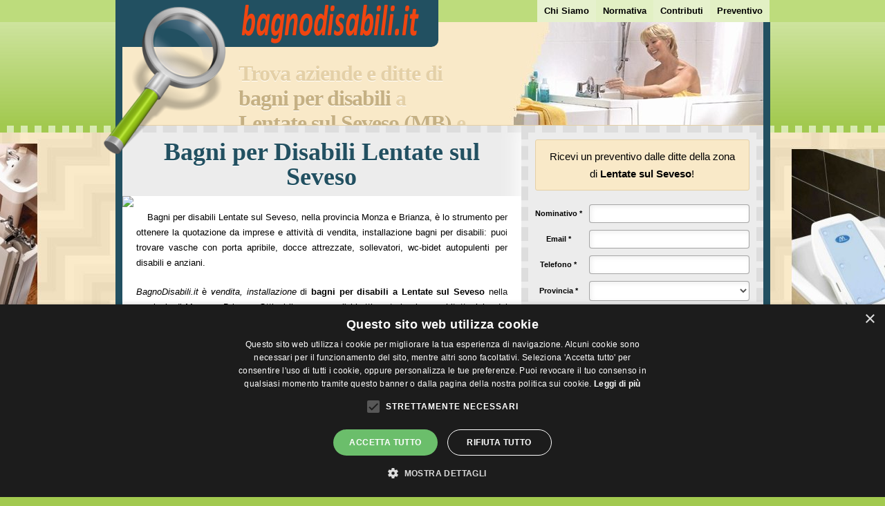

--- FILE ---
content_type: text/html; charset=UTF-8
request_url: https://bagnodisabili.it/bagni-per-disabili-lentate-sul-seveso
body_size: 4383
content:
<!doctype html>
<html> <head> <meta http-equiv="Content-Type" content="text/html; charset=UTF-8"> <link rel="stylesheet" type="text/css" href="/layout/screen.css"> <!--[if lt IE 9]><script src="//html5shiv.googlecode.com/svn/trunk/html5.js"></script><![endif]--> <title>Bagni per Disabili Lentate sul Seveso - 3 preventivi da 3 aziende di Lentate sul Seveso</title> <script src="/layout/scripts.js"></script> <meta name="description" content="Bagni per disabili di Lentate sul Seveso: scopri i migliori prezzi!"> <script type="text/javascript" charset="UTF-8" src="//cdn.cookie-script.com/s/2220df5774c98d121a0bd6314f875470.js"></script> </head> <body> <header> <div class="corporate"> <div> <nav class="horizontalMenu"> <ul class="floatright"> <li><a href="/chi-siamo">Chi Siamo</a></li> <li><a href="/normativa">Normativa</a></li> <li><a href="/contributi">Contributi</a></li> <li><a href="/preventivo-bagno-per-disabili">Preventivo</a></li> </ul> </nav> </div> </div> <div id="header"> <div> <a id="logo" href="/"><h3>BagnoDisabili.it</h3></a> <div id="lente"></div> </div> </div> </header> <div id="contentContainer"> <div id="content"> <div id="mainContent"> <div id="text"> <main><div id="leading"> <p> Trova aziende e ditte di <b>bagni per disabili</b> a <b>Lentate sul Seveso (MB)</b> e dintorni! </p> </div> <article id="textMain"> <h1>Bagni per Disabili Lentate sul Seveso</h1> <img src="//maps.googleapis.com/maps/api/staticmap?maptype=roadmap&center=Lentate+sul+Seveso%2C+MB%2C+Italia&style=feature:administrative|element:all|visibility:off&style=feature:administrative.country|element:all|visibility:on&style=feature:administrative.province|element:all|visibility:on&style=feature:administrative.locality|element:all|visibility:on&style=feature:administrative.country|element:geometry|color:0x000000|weight:1|visibility:on&style=feature:administrative.province|element:geometry|color:0x000000|weight:1|visibility:on&style=feature:transit|element:all|visibility:off&markers=color:0xBCCED5|Lentate+sul+Seveso%2C+MB%2C+Italia&style=feature:poi|element:all|visibility:off&style=feature:landscape|element:all|visibility:off&style=feature:landscape|element:geometry.fill|visibility:on|color:0xFFFFFF&style=feature:water|element:geometry|color:0xBCCED5|visibility:on&size=300x300&sensor=false" class="map"> <h2 class="normal">Bagni per disabili Lentate sul Seveso, nella provincia Monza e Brianza, è lo strumento per ottenere la quotazione da imprese e attività di vendita, installazione bagni per disabili: puoi trovare vasche con porta apribile, docce attrezzate, sollevatori, wc-bidet autopulenti per disabili e anziani.</h2> <p id="arrowRight">Prova subito!</p> <p> <em>BagnoDisabili.it</em> è <em>vendita, installazione</em> di <strong>bagni per disabili a Lentate sul Seveso</strong> nella provincia di Monza e Brianza. Ottieni il prezzo per l'abbattimento barriere architettoniche del bagno con detrazioni di Legge da attività e imprese di vasche con porta, docce, sollevatori, wc autopulenti per disabili e anziani nel Comune di Lentate sul Seveso. </p> <p> I sollevatori invece permettono alle persone con ridotta mobilità, solitamente con l'aiuto di un accompagnatore, di usare facilmente il bagno o parti di esso come la vasca da bagno. Trova la sua applicazione ideale quindi per una persona anziana oppure disabili in carrozzella. </p> <img src="/foto/doccia-per-disabili.jpg" title="doccia per disabili" class="fl"><p> Per le persone anziane di Lentate sul Seveso, con assistente o disabili costretti in carrozzella, la soluzione più semplice risulta essere sempre quella di una capiente doccia, se necessario senza gradino, equipaggiata con ogni ausilio utili. Le docce possono avere la tenda o in alternativa la parete rigida, sedia, pavimento antiscivolo, ausili. </p> <p> I bagni per disabili nelle abitazioni private a Lentate sul Seveso sono dotati anche di wc-bidet automatici per permettere alle persone di usare il bagno e pulirsi facilmente dopo l'uso del wc. </p> <p> I modelli per i bagni per disabili a Lentate sul Seveso che vendiamo e installiamo, aderiscono in maniera perfetta le problematiche di un portatore di handicap in carrozzina in difficoltà nel fare uso del bagno. </p> <p> Quando si parla di vasche con sportello apribile, docce, sollevatori, water-bidet autopulenti per anziani e portatori di handicap si parla di prodotti dedicati in grado di venire usati da diversamente abili senza impedimenti. </p> <img src="/foto/water-bidet-automatico-anziani-disabili.png" title="water bidet automatico anziani disabili" class="fr"><p> Un disabile in carrozzella ha bisogno dell'assistenza del bagno per disabili nella sua casa di Lentate sul Seveso (MB). </p> <p> A volte i sollevatori a Lentate sul Seveso necessitano lavori preparatori irrilevanti per la realizzazione. </p> <p> Sul <strong>prezzo di vasche con porta apribile, docce attrezzate, sollevatori, bidet automatici</strong> da valutare le esigenze. Installazione vasche con sportello apribile, docce, sollevatori, wc autopulenti Lentate sul Seveso in condomini, palazzi pubblici, case private, ristoranti, hotel, ecc...<strong>Contattaci per sapere se hai diritto agli incentivi previsti dalla Legge!</strong> </p> <p> Il cambio della vecchia doccia o vasca con una vasca con sportello apribile è la soluzione più comoda per permettere agli anziani di risentire il piacere di un bagno caldo anche in ambienti piccoli. modelli di vasche con porta Lentate sul Seveso di varie dimensioni le quali si adattano a ogni esigenza. Gli optional comprendono le funzioni idromassaggio e doccino. </p> <p> In un bagno disabili a Lentate sul Seveso ad hoc vengono installati maniglioni e ausili vicino a vasche con porta apribile, docce, sollevatori, bidet autopulenti atti e a facilitare la vita del disabile-anziano. </p> <ul class="commaList"> <li><a href="bagni-per-disabili-lombardia">Bagni per disabili Lombardia</a></li> <li><a href="bagni-per-disabili-provincia-monza-brianza">Bagni per disabili Provincia Monza e Brianza</a></li> </ul> </article> <nav id="sidebar"> <div class="sbox"> <p class="alert"> Ricevi un preventivo dalle ditte della zona di <b>Lentate sul Seveso</b>! </p> <form action="/centForm/postBagnoDisabiliIT2021.php" method="post"> <input type="hidden" name="originURL" value="http://bagnodisabili.it/bagni-per-disabili-lentate-sul-seveso"> <input type="hidden" name="originTitle" value="Bagni per Disabili Lentate sul Seveso - 3 preventivi da 3 aziende di Lentate sul Seveso"> <table cellspacing="0"> <tr> <th class="nobr">Nominativo *</th> <td><input type="text" name="name" required value=""></td> </tr> <tr style="display:none;"> <th><input type="text" name="lastname"></th> </tr> <tr> <th>Email *</th> <td><input type="email" name="email" required value=""></td> </tr> <tr> <th>Telefono *</th> <td><input type="text" name="tel" required value=""></td> </tr> <tr> <th>Provincia *</th> <td> <select name="recipient" id="provinceSelectListing" required> <option value=""></option> <option value="AG">AG - Agrigento</option> <option value="AL">AL - Alessandria</option> <option value="AN">AN - Ancona</option> <option value="AO">AO - Aosta</option> <option value="AP">AP - Ascoli Piceno</option> <option value="AQ">AQ - L\'Aquila</option> <option value="AR">AR - Arezzo</option> <option value="AT">AT - Asti</option> <option value="AV">AV - Avellino</option> <option value="BA">BA - Bari</option> <option value="BG">BG - Bergamo</option> <option value="BI">BI - Biella</option> <option value="BL">BL - Belluno</option> <option value="BN">BN - Benevento</option> <option value="BO">BO - Bologna</option> <option value="BR">BR - Brindisi</option> <option value="BS">BS - Brescia</option> <option value="BT">BT - Barletta-Andria-Trani</option> <option value="BZ">BZ - Bolzano</option> <option value="CA">CA - Cagliari</option> <option value="CB">CB - Campobasso</option> <option value="CE">CE - Caserta</option> <option value="CH">CH - Chieti</option> <option value="CI">CI - Carbonia-Iglesias</option> <option value="CL">CL - Caltanissetta</option> <option value="CN">CN - Cuneo</option> <option value="CO">CO - Como</option> <option value="CR">CR - Cremona</option> <option value="CS">CS - Cosenza</option> <option value="CT">CT - Catania</option> <option value="CZ">CZ - Catanzaro</option> <option value="EN">EN - Enna</option> <option value="FC">FC - Forlì-Cesena</option> <option value="FE">FE - Ferrara</option> <option value="FG">FG - Foggia</option> <option value="FM">FM - Fermo</option> <option value="FI">FI - Firenze</option> <option value="FR">FR - Frosinone</option> <option value="GE">GE - Genova</option> <option value="GO">GO - Gorizia</option> <option value="GR">GR - Grosseto</option> <option value="IM">IM - Imperia</option> <option value="IS">IS - Isernia</option> <option value="KR">KR - Crotone</option> <option value="LC">LC - Lecco</option> <option value="LE">LE - Lecce</option> <option value="LI">LI - Livorno</option> <option value="LO">LO - Lodi</option> <option value="LT">LT - Latina</option> <option value="LU">LU - Lucca</option> <option value="MB">MB - Monza e Brianza</option> <option value="MC">MC - Macerata</option> <option value="ME">ME - Messina</option> <option value="MI">MI - Milano</option> <option value="MO">MO - Modena</option> <option value="MN">MN - Mantova</option> <option value="MS">MS - Massa-Carrara</option> <option value="MT">MT - Matera</option> <option value="NA">NA - Napoli</option> <option value="NO">NO - Novara</option> <option value="NU">NU - Nuoro</option> <option value="OG">OG - Ogliastra</option> <option value="OR">OR - Oristano</option> <option value="OT">OT - Olbia-Tempio</option> <option value="PA">PA - Palermo</option> <option value="PC">PC - Piacenza</option> <option value="PD">PD - Padova</option> <option value="PE">PE - Pescara</option> <option value="PG">PG - Perugia</option> <option value="PI">PI - Pisa</option> <option value="PN">PN - Pordenone</option> <option value="PO">PO - Prato</option> <option value="PR">PR - Parma</option> <option value="PT">PT - Pistoia</option> <option value="PU">PU - Pesaro-Urbino</option> <option value="PV">PV - Pavia</option> <option value="PZ">PZ - Potenza</option> <option value="RA">RA - Ravenna</option> <option value="RC">RC - Reggio Calabria</option> <option value="RE">RE - Reggio Emilia</option> <option value="RG">RG - Ragusa</option> <option value="RI">RI - Rieti</option> <option value="RM">RM - Roma</option> <option value="RN">RN - Rimini</option> <option value="RO">RO - Rovigo</option> <option value="SA">SA - Salerno</option> <option value="SI">SI - Siena</option> <option value="SO">SO - Sondrio</option> <option value="SP">SP - La Spezia</option> <option value="SR">SR - Siracusa</option> <option value="SS">SS - Sassari</option> <option value="SV">SV - Savona</option> <option value="TA">TA - Taranto</option> <option value="TE">TE - Teramo</option> <option value="TN">TN - Trento</option> <option value="TO">TO - Torino</option> <option value="TP">TP - Trapani</option> <option value="TR">TR - Terni</option> <option value="TS">TS - Trieste</option> <option value="TV">TV - Treviso</option> <option value="UD">UD - Udine</option> <option value="VA">VA - Varese</option> <option value="VB">VB - Verbano-Cusio-Ossola</option> <option value="VC">VC - Vercelli</option> <option value="VE">VE - Venezia</option> <option value="VI">VI - Vicenza</option> <option value="VR">VR - Verona</option> <option value="VS">VS - Medio Campidano</option> <option value="VT">VT - Viterbo</option> <option value="VV">VV - Vibo Valentia</option> </select> </td> </tr> <tr> <th>Tipo Prodotto *</th> <td> <select name="product_type" id="product_type" required> <option value=""></option> <option value="1">Montascale Poltrona</option> <option value="2">Montascale Pedana</option> <option value="3">Piattaforma Elevatrice</option> <option value="5">Sollevatore Disabili</option> <option value="9">Montascale Mobile</option> <option value="4">Scooter Elettrico</option> <option value="7">Poltrona Relax</option> <option value="6">Vasca Con Porta</option> <option value="10">Bagno Accessibile</option> <option value="14">Bagno Anziani - Altro</option> <option value="13"> Bagno Disabili - Altro</option> <option value="12">Ausili Speciali</option> <option value="11">Camera</option> <option value="8">Cucina Disabili</option> <option value="15">Altro</option> </select> </td> </tr> <tr> <td colspan="2"><textarea placeholder="Spiega le tue esigenze..." name="message"></textarea></td> </tr> <tr> <th><input type="checkbox" name="privacy" required ></th> <td>Ho letto <a href="https://www.bagnodisabili.it/policy/privacy-policy.html" target="new">l'informativa</a> ai sensi del Reg UE 2016/679 e autorizzo al trattamento dei dati</td> </tr> <tr> <td colspan="2" class="tc"> <input type="submit" name="submit" value="Contattaci!" class="coolButton"> <div id="form-processing" style="display:none;"> <img src="/centForm/ajax-loader.gif"> </div> </td> </tr> </table> </form> <script type="text/javascript" src="https://ajax.googleapis.com/ajax/libs/jquery/1.8.1/jquery.min.js"></script> <script type="text/javascript"> jQuery('form').submit(function(){ jQuery('input[type=submit]').hide(); jQuery('#form-processing').show(); }); </script> <script src="https://web.centaurusreteitalia.it/common/block_cities.js"></script> </div> <div style="background: #ce4900; "> <a href="http://prezzibagnidisabilianziani.it/" style="color:#fff;"><h1>Calcola il tuo preventivo da un nostro partners</h1></a> </div> <h3>Bagni Anziani-Disabili: domande?</h3> <ul> <li><a href="/normativa">Normativa</a></li> <li><a href="/contributi">Contributi</a></li> </ul> <p class="tc"><img src="/layout/reteimp.png"></p></nav> </main> </div> </div> </div> </div> <footer> <div id="footerContainer"> <div id="footer"> <div> <p>BagnoDisabili.it è il sito che permette di trovare le aziende specializzate in bagni per disabili e anziani nella tua provincia. Con BagnoDisabili.it trovi in maniera facile e veloce preventivi a prezzi bassi per vasche apribili, ausili per disabili, docce per persone in carrozzina, sollevatori da bagno e molto altro!</p> </div> </div> </div> <div class="corporate"> <div> <nav class="horizontalMenu"> <ul class="floatleft"> <li><a href="/">Homepage</a></li> </ul> <ul class="floatright"> <li><img src="policy/piva.png" height="22px" width="120px"/> <li><a href="/chi-siamo">Chi Siamo</a></li> <li><a href="/normativa">Normativa</a></li> <li><a href="/contributi">Contributi</a></li> <li><a target="_blank" rel="nofollow" href="policy/privacy-policy.html">Privacy policy</a></li> <li><a target="_blank" rel="nofollow" href="policy/cookie-policy.html">Cookie policy</a></li> <li><a href="/preventivo-bagno-per-disabili">Preventivo</a></li> </ul> </nav> </div> </div> </footer> </body> </html>

--- FILE ---
content_type: text/css
request_url: https://bagnodisabili.it/layout/screen.css
body_size: 2230
content:
@import url(http://fonts.googleapis.com/css?family=Yanone+Kaffeesatz:400,700,300);

@font-face
{
	font-family:'bsicons';
	src:	url('bsicons.eot');
	src:	url('bsicons.eot?#iefix')						format('embedded-opentype'),
			url('bsicons.svg#icomoon')						format('svg'),
			url('bsicons.woff')								format('woff'),
			url('bsicons.ttf')								format('truetype');
	font-weight:normal;
	font-style:normal;
}

html,body
	{min-height:100%;}
body
	{background:#A2C94F;font-family:helvetica, freesans, sans-serif;font-size:15px;line-height:1.7;}
*
	{margin:0;padding:0;-ms-text-size-adjust:none;}

aside,article,section,footer,header,hgroup,nav
	{display:block;}

.br				{display:block;}
.h				{display:none;}

.tc, .aligncenter			{text-align:center !important;}
.tl, .alignleft				{text-align:left !important;}
.tr, .alignright			{text-align:right !important;}
.tj							{text-align:justify !important;}

img.alignleft				{float:left;margin:5px 10px 5px 0;}
img.alignright				{float:right;margin:5px 0px 5px 10;}

.cl							{clear:left;}
.cr							{clear:right;}
.cb							{clear:both;}

.nobr						{white-space:nowrap;}

a							{color:black;font-weight:bold;}
a:hover						{text-decoration:none;}



#header
	{position:relative;height:160px;margin-bottom:-160px;background:url('/layout/bghead.png') bottom;}
#header > div
	{width:947px;height:42px;margin:0 auto;position:relative;}

#header #logo
	{display:block;margin:0;margin-top:-32px;width:437px;height:38px;padding:15px;background-image:url('logo.png');background-repeat:no-repeat;
	background-position:174px center;position:absolute;background-color:rgb(34, 80, 97);z-index:1;border-bottom-right-radius:10px;}
#header #logo h3
	{display:none;}
#header #lente
	{background:url('search-green-icon.png') top left no-repeat;width:213px;height:213px;position:absolute;top:-22px;left:-49px;z-index:1;}

/*
@keyframes alertL			{0% {transform:scale(1);} 20% {transform:scale(0.8);} 40% {transform:scale(1);}}	
@-webkit-keyframes alertL	{0% {-webkit-transform:scale(1);} 20% {-webkit-transform:scale(0.8);} 40% {-webkit-transform:scale(1);}}
@-moz-keyframes alertL		{0% {-moz-transform:scale(1);} 20% {-moz-transform:scale(0.8);} 40% {-moz-transform:scale(1);}}
*/
#text #leading
	{height:149px;background:url('/layout/home.jpg');position:relative;overflow:hidden;border-bottom:1px #E4D0A7 solid;}
#text #leading > p
	{margin:56px 24px 0 168px;width:365px;font-size:32px;font-family:yanone kaffeesatz;letter-spacing:-1px;line-height:1.15;font-weight:bold;text-shadow:0px 1px #FFF;color:#E4D0A7;text-align:left;}
#text #leading > p > b
	{color:#C5B083;display:inline-block;-webkit-animation:alertL 2s infinite;-moz-animation:alertL 2s infinite;animation:alertL 2s infinite;}

	
	
.corporate
	{background:#BDDC7C;}
.corporate > div
	{width:947px;margin:0 auto;}
header .corporate > div
	{padding-left:300px;width:646px;}
	
.horizontalMenu
	{overflow:hidden;}
.horizontalMenu ul
	{list-style:none;margin:0;padding:0;}
.horizontalMenu ul.floatright
	{float:right;}
.horizontalMenu ul.floatleft
	{float:left;}
.horizontalMenu li
	{display:inline;}
.horizontalMenu a
	{color:black;display:block;float:left;font-size:13px;padding:5px 10px;text-decoration:none;font-weight:bold;background-color:#E2F0C4;}
.horizontalMenu li:nth-child(odd) a
	{background-color:#E6F1CD;}
.horizontalMenu li a:hover
	{background:white;}

form table
	{padding:5px;width:100%;box-sizing:border-box;-moz-box-sizing:border-box;-webkit-box-sizing:border-box;-ms-box-sizing:border-box;-o-box-sizing:border-box;
	margin:0 auto;border-spacing:0;}
form table td, form table th
	{border:5px transparent solid;font-size:11px;}
	
	
	
input[type=text], select, textarea, input[type=email]
	{display:inline-block;border:1px solid rgb(200, 200, 200);border-radius:<?=$borderRadius?>;text-align:left;color:rgb(80,80,80);background-color:white;
	-webkit-box-shadow:inset 2px 2px 7px 0px rgba(0,0,0,0.07); -moz-box-shadow:inset 2px 2px 7px 0px rgba(0,0,0,0.07);
	box-shadow:inset 2px 2px 7px 0px rgba(0,0,0,0.07);padding:0;background-origin:padding-box;background-clip:padding-box;
	border-color:rgba(0,0,0,0.3);padding:5px 8px;border-radius:4px;min-width:50px;width:100%;
	box-sizing:border-box;-moz-box-sizing:border-box;-webkit-box-sizing:border-box;-ms-box-sizing:border-box;-o-box-sizing:border-box;}
textarea
	{vertical-align:top;-moz-resize:vertical;-webkit-resize:vertical;resize:vertical;width:100%;min-height:80px;}


.coolButton
	{text-align:center;display:inline-block;position:relative;border-radius:3px;line-height:1;font-size:33px;font-weight:bold;padding:7px 26px 9px 26px;color:#FFF;
	border:0;cursor:pointer;background:rgb(34, 80, 97);font-family:yanone kaffeesatz;border-bottom:5px #274A61 solid;}
.coolButton:hover
	{background:#4E98B4;}

#contentContainer
	{background:url('bgfoto.jpg') center 169px  #F9E9C8;}

#content
	{margin:0 auto;position:relative;width:947px;}

	
	
#footerContainer
	{background:url('bgfoot.png');}
#footer
	{background:rgb(34, 80, 97);font-size:12px;width:947px;margin:0 auto;color:white;}
#footer > div
	{width:947px;position:relative;overflow:hidden;margin:0 auto;text-align:center;}
#footer > div > p
	{margin:15px 250px;}
#footer a
	{color:white;}

	
	
	
	
#textMain
	{float:left;width:577px;background:white;}
#sidebar
	{float:right;width:350px;margin-bottom:20px;}
#sidebar div.sbox
	{background:#ECECEC;box-shadow:0 0 30px 5px #FFF;border:10px #DDD dashed;border-bottom-left-radius:10px;margin-bottom:20px;}
	
/*
@keyframes alertP			{0% {transform:scale(1);} 20% {transform:scale(1.2);} 40% {transform:scale(1);}}	
@-webkit-keyframes alertP	{0% {-webkit-transform:scale(1);} 20% {-webkit-transform:scale(1.2);} 40% {-webkit-transform:scale(1);}}
@-moz-keyframes alertP		{0% {-moz-transform:scale(1);} 20% {-moz-transform:scale(1.2);} 40% {-moz-transform:scale(1);}}
*/
#sidebar p.alert
	{background:#F9E9C8;border-radius:3px;color:#000;padding:11px 14px;margin:10px;font-size:15px;text-align:center;
	-webkit-animation:alertP 2s infinite;-moz-animation:alertP 2s infinite;animation:alertP 2s infinite;border:1px #E4D0A7 solid;}
#sidebar p.alert.error
	{color:darkred;border-color:darkred;background:pink;}



#text #arrowRight
	{font-family:yanone kaffeesatz;font-size:42px;padding:8px 10px 12px;border:0;float:right;line-height:50px;height:50px;width:170px;position:relative;
	margin:10px 35px 30px 20px;font-weight:bold;text-align:center;background:#A2C94F;color:#FFF;padding-left:17px;clear:right;letter-spacing:-1px;display:none;}
#text #arrowRight:after
	{border:43px transparent solid;border-left-color:#A2C94F;left:100%;margin-left:-2px;top:-8px;position:absolute;content:' ';}



	
#text .map
	{float:left;margin-right:20px;margin-bottom:10px;}
#text
	{border:10px rgb(34, 80, 97) solid;border-width:0 10px;background:white;overflow:hidden;font-size:13px;line-height:1.7;}
#text h1, #text h2, #text h3, #text h4, #text h5, #text h6
	{margin:10px 0;color:rgb(34, 80, 97);line-height:1;font-size:24px;border-bottom:1px rgb(34, 80, 97) dashed;padding:0 50px 8px 20px;clear:both;text-shadow:0 1px white;}
#text h1
	{font-size:36px;padding:10px;background:#ECECEC;margin:0;color:rgb(34, 80, 97);border:0;
	border-top:10px #DDD dashed;}
#text h1, #text h2, #text h3, #text h4
	{font-family:Yanone Kaffeesatz;text-align:center;}
#text h2{font-size:32px;}
#text h3{font-size:28px;}
#text h4{font-size:24px;}
#text h5{font-size:20px;}
#text h6{font-size:16px;}
#text p
	{margin:20px;text-align:justify;}

#text ul, #text ol, #text dl
	{margin:20px;margin-left:40px;}
#text ul ol, #text ol ol, #text ul ul, #text ol ul
	{margin:0;margin-left:40px;}
	
#text dl > dt
	{font-size:130%;line-height:1;font-weight:bold;}
#text dl > dt:after
	{content: ': ';}
#text dl > dd
	{margin-bottom:20px;text-align:justify}

#text ul.commaList
	{margin:20px;font-size:80%;text-align:justify;}
#text ul.commaList li
	{display:inline;}
#text ul.commaList li:after
	{content:' - ';color:#72CA72;font-weight:bold;font-size:20px;line-height:10px;}
#text ul.commaList li:last-child:after
	{content:'';}
#text ul.commaList li a span
	{display:none;}
	
#text h2.normal
	{margin:20px;text-align:justify;font-size:13px;line-height:1.7;font-family:helvetica, freesans, sans-serif;color:black;border-bottom:0;font-weight:normal;display:block;clear:none;padding:0;}
	
#text img.fl
	{float:left;margin-right:20px;margin-bottom:5px;}
#text img.fr
	{float:right;margin-left:20px;margin-bottom:5px;}

#mappaImageMap
	{border:0;}
#mappaContainer
	{overflow: hidden;width: 298px;position: relative;float: left;margin: 20px 20px 10px 0;border-width: 10px 10px 10px 0;}
#mappaDisplayName
	{margin:0;position:absolute;right:5px;top:5px;width:60px;padding:5px;display:none;background-color:rgb(34, 80, 97);color:white;font-family:tahoma;
	font-size:11px;text-align:center;z-index:9238398;}

--- FILE ---
content_type: application/javascript
request_url: https://bagnodisabili.it/layout/scripts.js
body_size: 1275
content:
var selectFullData = '<option></option>'+
'<option value="AG">AG - Agrigento</option>'+
'<option value="AL">AL - Alessandria</option>'+
'<option value="AN">AN - Ancona</option>'+
'<option value="AO">AO - Aosta</option>'+
'<option value="AR">AR - Arezzo</option>'+
'<option value="AP">AP - Ascoli Piceno</option>'+
'<option value="AT">AT - Asti</option>'+
'<option value="AV">AV - Avellino</option>'+
'<option value="BA">BA - Bari</option>'+
'<option value="BT">BT - Barletta-Andria-Trani</option>'+
'<option value="BL">BL - Belluno</option>'+
'<option value="BN">BN - Benevento</option>'+
'<option value="BG">BG - Bergamo</option>'+
'<option value="BI">BI - Biella</option>'+
'<option value="BO">BO - Bologna</option>'+
'<option value="BZ">BZ - Bolzano</option>'+
'<option value="BS">BS - Brescia</option>'+
'<option value="BR">BR - Brindisi</option>'+
'<option value="CA">CA - Cagliari</option>'+
'<option value="CL">CL - Caltanissetta</option>'+
'<option value="CB">CB - Campobasso</option>'+
'<option value="CI">CI - Carbonia-Iglesias</option>'+
'<option value="CE">CE - Caserta</option>'+
'<option value="CT">CT - Catania</option>'+
'<option value="CZ">CZ - Catanzaro</option>'+
'<option value="CH">CH - Chieti</option>'+
'<option value="CO">CO - Como</option>'+
'<option value="CS">CS - Cosenza</option>'+
'<option value="CR">CR - Cremona</option>'+
'<option value="KR">KR - Crotone</option>'+
'<option value="CN">CN - Cuneo</option>'+
'<option value="EN">EN - Enna</option>'+
'<option value="FM">FM - Fermo</option>'+
'<option value="FE">FE - Ferrara</option>'+
'<option value="FI">FI - Firenze</option>'+
'<option value="FG">FG - Foggia</option>'+
'<option value="FC">FC - Forlì-Cesena</option>'+
'<option value="FR">FR - Frosinone</option>'+
'<option value="GE">GE - Genova</option>'+
'<option value="GO">GO - Gorizia</option>'+
'<option value="GR">GR - Grosseto</option>'+
'<option value="IM">IM - Imperia</option>'+
'<option value="IS">IS - Isernia</option>'+
'<option value="AQ">AQ - L\'Aquila</option>'+
'<option value="SP">SP - La Spezia</option>'+
'<option value="LT">LT - Latina</option>'+
'<option value="LE">LE - Lecce</option>'+
'<option value="LC">LC - Lecco</option>'+
'<option value="LI">LI - Livorno</option>'+
'<option value="LO">LO - Lodi</option>'+
'<option value="LU">LU - Lucca</option>'+
'<option value="MC">MC - Macerata</option>'+
'<option value="MN">MN - Mantova</option>'+
'<option value="MS">MS - Massa-Carrara</option>'+
'<option value="MT">MT - Matera</option>'+
'<option value="VS">VS - Medio Campidano</option>'+
'<option value="ME">ME - Messina</option>'+
'<option value="MI">MI - Milano</option>'+
'<option value="MO">MO - Modena</option>'+
'<option value="MB">MB - Monza e Brianza</option>'+
'<option value="NA">NA - Napoli</option>'+
'<option value="NO">NO - Novara</option>'+
'<option value="NU">NU - Nuoro</option>'+
'<option value="OG">OG - Ogliastra</option>'+
'<option value="OT">OT - Olbia-Tempio</option>'+
'<option value="OR">OR - Oristano</option>'+
'<option value="PD">PD - Padova</option>'+
'<option value="PA">PA - Palermo</option>'+
'<option value="PR">PR - Parma</option>'+
'<option value="PV">PV - Pavia</option>'+
'<option value="PG">PG - Perugia</option>'+
'<option value="PU">PU - Pesaro e Urbino</option>'+
'<option value="PE">PE - Pescara</option>'+
'<option value="PC">PC - Piacenza</option>'+
'<option value="PI">PI - Pisa</option>'+
'<option value="PT">PT - Pistoia</option>'+
'<option value="PN">PN - Pordenone</option>'+
'<option value="PZ">PZ - Potenza</option>'+
'<option value="PO">PO - Prato</option>'+
'<option value="RG">RG - Ragusa</option>'+
'<option value="RA">RA - Ravenna</option>'+
'<option value="RC">RC - Reggio Calabria</option>'+
'<option value="RE">RE - Reggio Emilia</option>'+
'<option value="RI">RI - Rieti</option>'+
'<option value="RN">RN - Rimini</option>'+
'<option value="RM">RM - Roma</option>'+
'<option value="RO">RO - Rovigo</option>'+
'<option value="SA">SA - Salerno</option>'+
'<option value="SS">SS - Sassari</option>'+
'<option value="SV">SV - Savona</option>'+
'<option value="SI">SI - Siena</option>'+
'<option value="SR">SR - Siracusa</option>'+
'<option value="SO">SO - Sondrio</option>'+
'<option value="TA">TA - Taranto</option>'+
'<option value="TE">TE - Teramo</option>'+
'<option value="TR">TR - Terni</option>'+
'<option value="TO">TO - Torino</option>'+
'<option value="TP">TP - Trapani</option>'+
'<option value="TN">TN - Trento</option>'+
'<option value="TV">TV - Treviso</option>'+
'<option value="TS">TS - Trieste</option>'+
'<option value="UD">UD - Udine</option>'+
'<option value="VA">VA - Varese</option>'+
'<option value="VE">VE - Venezia</option>'+
'<option value="VB">VB - Verbano-Cusio-Ossola</option>'+
'<option value="VC">VC - Vercelli</option>'+
'<option value="VR">VR - Verona</option>'+
'<option value="VV">VV - Vibo Valentia</option>'+
'<option value="VI">VI - Vicenza</option>'+
'<option value="VT">VT - Viterbo</option>';

window.onload = function(){

(function(){

	var namett = document.getElementById("mappaDisplayName");
	var regionib = document.getElementById("regioniMappa");
	if(!namett) return;
	var regioniMappa = regionib.getElementsByTagName("area");
	regionib.onmouseout = function(){namett.style.display='none';}
	for(var x=0;x<regioniMappa.length;x++)
	{
		regioniMappa[x].ortitle = regioniMappa[x].title;
		regioniMappa[x].title = "";
		regioniMappa[x].onmouseover = function(ev){	namett.innerHTML = this.ortitle; namett.style.display='block'; };
	}

})();


(function(){
	var listing = document.getElementById("provinceSelectListing");
	if(!listing) return;
	var targaSelezionata = listing.options[listing.selectedIndex].value;
	listing.innerHTML = selectFullData;
	for(var x=0;x<listing.options.length;x++)
		if(listing.options[x].value == targaSelezionata)
			listing.options[x].selected = true;
})();

};